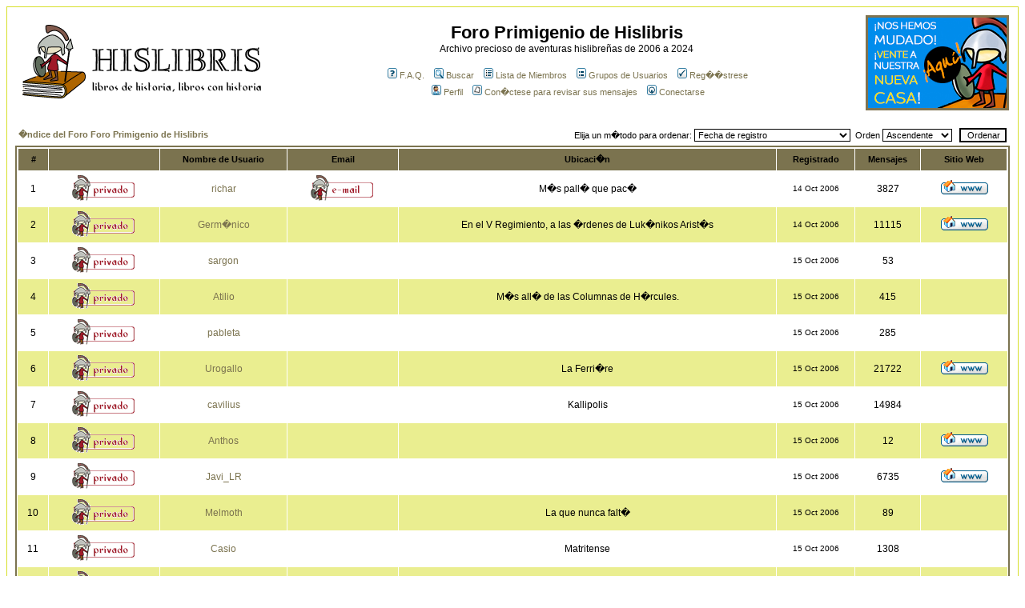

--- FILE ---
content_type: text/html; charset=UTF-8
request_url: http://www.hislibris.com/foro-new/memberlist.php?sid=1fd7addf44743eedc8961db1c83c3fef
body_size: 8872
content:
<!DOCTYPE HTML PUBLIC "-//W3C//DTD HTML 4.01 Transitional//EN">
<html dir="ltr">
<head>
<meta http-equiv="Content-Type" content="text/html; charset=iso-8859-1">
<meta http-equiv="Content-Style-Type" content="text/css">

<link rel="top" href="./index.php?sid=adecad96862ddc51fc309ff12b9fd2d9" title="�ndice del Foro Foro Primigenio de Hislibris" />
<link rel="search" href="./search.php?sid=adecad96862ddc51fc309ff12b9fd2d9" title="Buscar" />
<link rel="help" href="./faq.php?sid=adecad96862ddc51fc309ff12b9fd2d9" title="F.A.Q." />
<link rel="author" href="./memberlist.php?sid=adecad96862ddc51fc309ff12b9fd2d9" title="Lista de Miembros" />

<title>Foro Primigenio de Hislibris :: Lista de Miembros</title>
<!-- link rel="stylesheet" href="templates/subSilver/subSilver.css" type="text/css" -->
<style type="text/css">
<!--
/*
  The original subSilver Theme for phpBB version 2+
  Created by subBlue design
  http://www.subBlue.com

  NOTE: These CSS definitions are stored within the main page body so that you can use the phpBB2
  theme administration centre. When you have finalised your style you could cut the final CSS code
  and place it in an external file, deleting this section to save bandwidth.
*/

/* General page style. The scroll bar colours only visible in IE5.5+ */
body {
	background-color: #FFFFFF;
	scrollbar-face-color: #EAEE90;
	scrollbar-highlight-color: #FFFFFF;
	scrollbar-shadow-color: #EAEE90;
	scrollbar-3dlight-color: #D7DF2A;
	scrollbar-arrow-color:  #7B734F;
	scrollbar-track-color: #FFFFFF;
	scrollbar-darkshadow-color: #D7DF2A;
}

/* General font families for common tags */
font,th,td,p { font-family: Verdana, Arial, Helvetica, sans-serif }
a:link,a:active,a:visited { color : #7B734F; }
a:hover		{ text-decoration: underline; color : #DD6900; }
hr	{ height: 0px; border: solid #D7DF2A 0px; border-top-width: 1px;}

/* This is the border line & background colour round the entire page */
.bodyline	{ background-color: #FFFFFF; border: 1px #D7DF2A solid; }

/* This is the outline round the main forum tables */
.forumline	{ background-color: #FFFFFF; border: 2px #7B734F solid; }

/* Main table cell colours and backgrounds */
td.row1	{ background-color: #FFFFFF; }
td.row2	{ background-color: #EAEE90; }
td.row3	{ background-color: #D7DF2A; }

/*
  This is for the table cell above the Topics, Post & Last posts on the index.php page
  By default this is the fading out gradiated silver background.
  However, you could replace this with a bitmap specific for each forum
*/
td.rowpic {
		background-color: #FFFFFF;
		background-image: url(templates/subSilver/images/);
		background-repeat: repeat-y;
}

/* Header cells - the blue and silver gradient backgrounds */
th	{
	color: #000000; font-size: 11px; font-weight : bold;
	background-color: #7B734F; height: 25px;
	background-image: url(templates/subSilver/images/);
}

td.cat,td.catHead,td.catSides,td.catLeft,td.catRight,td.catBottom {
			background-image: url(templates/subSilver/images/);
			background-color:#D7DF2A; border: #7B734F; border-style: solid; height: 28px;
}

/*
  Setting additional nice inner borders for the main table cells.
  The names indicate which sides the border will be on.
  Don't worry if you don't understand this, just ignore it :-)
*/
td.cat,td.catHead,td.catBottom {
	height: 29px;
	border-width: 0px 0px 0px 0px;
}
th.thHead,th.thSides,th.thTop,th.thLeft,th.thRight,th.thBottom,th.thCornerL,th.thCornerR {
	font-weight: bold; border: #FFFFFF; border-style: solid; height: 28px;
}
td.row3Right,td.spaceRow {
	background-color: #D7DF2A; border: #7B734F; border-style: solid;
}

th.thHead,td.catHead { font-size: 12px; border-width: 1px 1px 0px 1px; }
th.thSides,td.catSides,td.spaceRow	 { border-width: 0px 1px 0px 1px; }
th.thRight,td.catRight,td.row3Right	 { border-width: 0px 1px 0px 0px; }
th.thLeft,td.catLeft	  { border-width: 0px 0px 0px 1px; }
th.thBottom,td.catBottom  { border-width: 0px 1px 1px 1px; }
th.thTop	 { border-width: 1px 0px 0px 0px; }
th.thCornerL { border-width: 1px 0px 0px 1px; }
th.thCornerR { border-width: 1px 1px 0px 0px; }

/* The largest text used in the index page title and toptic title etc. */
.maintitle	{
	font-weight: bold; font-size: 22px; font-family: "Trebuchet MS",Verdana, Arial, Helvetica, sans-serif;
	text-decoration: none; line-height : 120%; color : #000000;
}

/* General text */
.gen { font-size : 12px; }
.genmed { font-size : 11px; }
.gensmall { font-size : 10px; }
.gen,.genmed,.gensmall { color : #000000; }
a.gen,a.genmed,a.gensmall { color: #7B734F; text-decoration: none; }
a.gen:hover,a.genmed:hover,a.gensmall:hover	{ color: #DD6900; text-decoration: underline; }

/* The register, login, search etc links at the top of the page */
.mainmenu		{ font-size : 11px; color : #000000 }
a.mainmenu		{ text-decoration: none; color : #7B734F;  }
a.mainmenu:hover{ text-decoration: underline; color : #DD6900; }

/* Forum category titles */
.cattitle		{ font-weight: bold; font-size: 12px ; letter-spacing: 1px; color : #7B734F}
a.cattitle		{ text-decoration: none; color : #7B734F; }
a.cattitle:hover{ text-decoration: underline; }

/* Forum title: Text and link to the forums used in: index.php */
.forumlink		{ font-weight: bold; font-size: 12px; color : #7B734F; }
a.forumlink 	{ text-decoration: none; color : #7B734F; }
a.forumlink:hover{ text-decoration: underline; color : #DD6900; }

/* Used for the navigation text, (Page 1,2,3 etc) and the navigation bar when in a forum */
.nav			{ font-weight: bold; font-size: 11px; color : #000000;}
a.nav			{ text-decoration: none; color : #7B734F; }
a.nav:hover		{ text-decoration: underline; }

/* titles for the topics: could specify viewed link colour too */
.topictitle,h1,h2	{ font-weight: bold; font-size: 11px; color : #000000; }
a.topictitle:link   { text-decoration: none; color : #7B734F; }
a.topictitle:visited { text-decoration: none; color : #BFB194; }
a.topictitle:hover	{ text-decoration: underline; color : #DD6900; }

/* Name of poster in viewmsg.php and viewtopic.php and other places */
.name			{ font-size : 11px; color : #000000;}

/* Location, number of posts, post date etc */
.postdetails		{ font-size : 10px; color : #000000; }

/* The content of the posts (body of text) */
.postbody { font-size : 12px; line-height: 18px}
a.postlink:link	{ text-decoration: none; color : #7B734F }
a.postlink:visited { text-decoration: none; color : #BFB194; }
a.postlink:hover { text-decoration: underline; color : #DD6900}

/* Quote & Code blocks */
.code {
	font-family: Courier, 'Courier New', sans-serif; font-size: 11px; color: #006600;
	background-color: #FAFAFA; border: #D7DF2A; border-style: solid;
	border-left-width: 1px; border-top-width: 1px; border-right-width: 1px; border-bottom-width: 1px
}

.quote {
	font-family: Verdana, Arial, Helvetica, sans-serif; font-size: 11px; color: #444444; line-height: 125%;
	background-color: #FAFAFA; border: #D7DF2A; border-style: solid;
	border-left-width: 1px; border-top-width: 1px; border-right-width: 1px; border-bottom-width: 1px
}

/* Copyright and bottom info */
.copyright		{ font-size: 10px; font-family: Verdana, Arial, Helvetica, sans-serif; color: #444444; letter-spacing: -1px;}
a.copyright		{ color: #444444; text-decoration: none;}
a.copyright:hover { color: #000000; text-decoration: underline;}

/* Form elements */
input,textarea, select {
	color : #000000;
	font: normal 11px Verdana, Arial, Helvetica, sans-serif;
	border-color : #000000;
}

/* The text input fields background colour */
input.post, textarea.post, select {
	background-color : #FFFFFF;
}

input { text-indent : 2px; }

/* The buttons used for bbCode styling in message post */
input.button {
	background-color : #FFFFFF;
	color : #000000;
	font-size: 11px; font-family: Verdana, Arial, Helvetica, sans-serif;
}

/* The main submit button option */
input.mainoption {
	background-color : #FAFAFA;
	font-weight : bold;
}

/* None-bold submit button */
input.liteoption {
	background-color : #FAFAFA;
	font-weight : normal;
}

/* This is the line in the posting page which shows the rollover
  help line. This is actually a text box, but if set to be the same
  colour as the background no one will know ;)
*/
.helpline { background-color: #EAEE90; border-style: none; }

/* Import the fancy styles for IE only (NS4.x doesn't use the @import function) */
@import url("templates/subSilver/formIE.css");
-->
</style>

<script type="text/javascript" src="http://partner.googleadservices.com/gampad/google_service.js">
</script>
<script type="text/javascript">
  GS_googleAddAdSenseService("ca-pub-9501425385384843");
  GS_googleEnableAllServices();
</script>
<script type="text/javascript">
GA_googleAddSlot("ca-pub-9501425385384843", "Hislibris_Foro_Banner_450x120");
GA_googleAddSlot("ca-pub-9501425385384843", "Hislibris_Foro_Banner_2_450x120");
</script>
<script type="text/javascript">
  GA_googleFetchAds();
</script>




</head>
<body bgcolor="#FFFFFF" text="#000000" link="#7B734F" vlink="#BFB194">

<a name="top"></a>

<table width="100%" cellspacing="0" cellpadding="10" border="0" align="center">
	<tr>
		<td class="bodyline"><table width="100%" cellspacing="0" cellpadding="0" border="0">
			<tr>
				<td>
<a href="index.php?sid=adecad96862ddc51fc309ff12b9fd2d9"><img src="templates/subSilver/images/logo_phpBB.gif" border="0" alt="�ndice del Foro Foro Primigenio de Hislibris" vspace="1" /></a>

</td>
<td width="60%" align="center" valign="middle"><span class="maintitle">Foro Primigenio de Hislibris</span><br /><span class="gen">Archivo precioso de aventuras hislibreñas de 2006 a 2024<br />&nbsp; </span>
				<table border="0" align="center" cellpadding="2" cellspacing="0">
					<tr>
						<td align="center" valign="top" nowrap="nowrap"><span class="mainmenu">&nbsp;<a href="faq.php?sid=adecad96862ddc51fc309ff12b9fd2d9" class="mainmenu"><img src="templates/subSilver/images/icon_mini_faq.gif" width="12" height="13" border="0" alt="F.A.Q." hspace="3" />F.A.Q.</a></span><span class="mainmenu">&nbsp; &nbsp;<a href="search.php?sid=adecad96862ddc51fc309ff12b9fd2d9" class="mainmenu"><img src="templates/subSilver/images/icon_mini_search.gif" width="12" height="13" border="0" alt="Buscar" hspace="3" />Buscar</a>&nbsp; &nbsp;<a href="memberlist.php?sid=adecad96862ddc51fc309ff12b9fd2d9" class="mainmenu"><img src="templates/subSilver/images/icon_mini_members.gif" width="12" height="13" border="0" alt="Lista de Miembros" hspace="3" />Lista de Miembros</a>&nbsp; &nbsp;<a href="groupcp.php?sid=adecad96862ddc51fc309ff12b9fd2d9" class="mainmenu"><img src="templates/subSilver/images/icon_mini_groups.gif" width="12" height="13" border="0" alt="Grupos de Usuarios" hspace="3" />Grupos de Usuarios</a>&nbsp;
						&nbsp;<a href="profile.php?mode=register&amp;sid=adecad96862ddc51fc309ff12b9fd2d9" class="mainmenu"><img src="templates/subSilver/images/icon_mini_register.gif" width="12" height="13" border="0" alt="Reg��strese" hspace="3" />Reg��strese</a></span>&nbsp;
						</td>
					</tr>
					<tr>
						<td height="25" align="center" valign="top" nowrap="nowrap"><span class="mainmenu">&nbsp;<a href="profile.php?mode=editprofile&amp;sid=adecad96862ddc51fc309ff12b9fd2d9" class="mainmenu"><img src="templates/subSilver/images/icon_mini_profile.gif" width="12" height="13" border="0" alt="Perfil" hspace="3" />Perfil</a>&nbsp; &nbsp;<a href="privmsg.php?folder=inbox&amp;sid=adecad96862ddc51fc309ff12b9fd2d9" class="mainmenu"><img src="templates/subSilver/images/icon_mini_message.gif" width="12" height="13" border="0" alt="Con�ctese para revisar sus mensajes" hspace="3" />Con�ctese para revisar sus mensajes</a>&nbsp; &nbsp;<a href="login.php?sid=adecad96862ddc51fc309ff12b9fd2d9" class="mainmenu"><img src="templates/subSilver/images/icon_mini_login.gif" width="12" height="13" border="0" alt="Conectarse" hspace="3" />Conectarse</a>&nbsp;</span></td>
					</tr>
				</table></td>
<td align="center" valign="middle"><a href="https://www.hislibris.com/foro/" target="_blank"><img src="http://www.hislibris.com/images/banner_nuevo_foro.jpg" alt="Nuevo Foro Hislibris" title="Nuevo Foro Hislibris" width="179" height="119" border="0" /></a></td>
		  </tr>
		</table>

		<br />


<form method="post" action="memberlist.php?sid=adecad96862ddc51fc309ff12b9fd2d9">
  <table width="100%" cellspacing="2" cellpadding="2" border="0" align="center">
	<tr>
	  <td align="left"><span class="nav"><a href="index.php?sid=adecad96862ddc51fc309ff12b9fd2d9" class="nav">�ndice del Foro Foro Primigenio de Hislibris</a></span></td>
	  <td align="right" nowrap="nowrap"><span class="genmed">Elija un m�todo para ordenar:&nbsp;<select name="mode"><option value="joined" selected="selected">Fecha de registro</option><option value="username">Nombre de Usuario</option><option value="location">Ubicaci�n</option><option value="posts">Cantidad de mensajes</option><option value="email">Correo electr�nico</option><option value="website">Sitio Web</option><option value="topten">Los 10 usuarios que m�s escriben</option></select>&nbsp;&nbsp;Orden&nbsp;<select name="order"><option value="ASC" selected="selected">Ascendente</option><option value="DESC">Descendente</option></select>&nbsp;&nbsp;
		<input type="submit" name="submit" value="Ordenar" class="liteoption" />
		</span></td>
	</tr>
  </table>
  <table width="100%" cellpadding="3" cellspacing="1" border="0" class="forumline">
	<tr>
	  <th height="25" class="thCornerL" nowrap="nowrap">#</th>
	  <th class="thTop" nowrap="nowrap">&nbsp;</th>
	  <th class="thTop" nowrap="nowrap">Nombre de Usuario</th>
	  <th class="thTop" nowrap="nowrap">Email</th>
	  <th class="thTop" nowrap="nowrap">Ubicaci�n</th>
	  <th class="thTop" nowrap="nowrap">Registrado</th>
	  <th class="thTop" nowrap="nowrap">Mensajes</th>
	  <th class="thCornerR" nowrap="nowrap">Sitio Web</th>
	</tr>
	<tr>
	  <td class="row1" align="center"><span class="gen">&nbsp;1&nbsp;</span></td>
	  <td class="row1" align="center">&nbsp;<a href="privmsg.php?mode=post&amp;u=2&amp;sid=adecad96862ddc51fc309ff12b9fd2d9"><img src="templates/subSilver/images/lang_spanish/icon_pm.gif" alt="Enviar mensaje privado" title="Enviar mensaje privado" border="0" /></a>&nbsp;</td>
	  <td class="row1" align="center"><span class="gen"><a href="profile.php?mode=viewprofile&amp;u=2&amp;sid=adecad96862ddc51fc309ff12b9fd2d9" class="gen">richar</a></span></td>
	  <td class="row1" align="center" valign="middle">&nbsp;<a href="mailto:hislibris@hislibris.com"><img src="templates/subSilver/images/lang_spanish/icon_email.gif" alt="Enviar correo" title="Enviar correo" border="0" /></a>&nbsp;</td>
	  <td class="row1" align="center" valign="middle"><span class="gen">M�s pall� que pac�</span></td>
	  <td class="row1" align="center" valign="middle"><span class="gensmall">14 Oct 2006</span></td>
	  <td class="row1" align="center" valign="middle"><span class="gen">3827</span></td>
	  <td class="row1" align="center">&nbsp;<a href="http://www.resumiendointernet.com" target="_userwww"><img src="templates/subSilver/images/lang_spanish/icon_www.gif" alt="Visitar sitio web del autor" title="Visitar sitio web del autor" border="0" /></a>&nbsp;</td>
	</tr>
	<tr>
	  <td class="row2" align="center"><span class="gen">&nbsp;2&nbsp;</span></td>
	  <td class="row2" align="center">&nbsp;<a href="privmsg.php?mode=post&amp;u=3&amp;sid=adecad96862ddc51fc309ff12b9fd2d9"><img src="templates/subSilver/images/lang_spanish/icon_pm.gif" alt="Enviar mensaje privado" title="Enviar mensaje privado" border="0" /></a>&nbsp;</td>
	  <td class="row2" align="center"><span class="gen"><a href="profile.php?mode=viewprofile&amp;u=3&amp;sid=adecad96862ddc51fc309ff12b9fd2d9" class="gen">Germ�nico</a></span></td>
	  <td class="row2" align="center" valign="middle">&nbsp;&nbsp;&nbsp;</td>
	  <td class="row2" align="center" valign="middle"><span class="gen">En el V Regimiento, a las �rdenes de Luk�nikos Arist�s</span></td>
	  <td class="row2" align="center" valign="middle"><span class="gensmall">14 Oct 2006</span></td>
	  <td class="row2" align="center" valign="middle"><span class="gen">11115</span></td>
	  <td class="row2" align="center">&nbsp;<a href="http://www.elpais.com/vineta/?d_date=20090924&amp;autor=Forges&amp;anchor=elpporopivin&amp;xref=2009" target="_userwww"><img src="templates/subSilver/images/lang_spanish/icon_www.gif" alt="Visitar sitio web del autor" title="Visitar sitio web del autor" border="0" /></a>&nbsp;</td>
	</tr>
	<tr>
	  <td class="row1" align="center"><span class="gen">&nbsp;3&nbsp;</span></td>
	  <td class="row1" align="center">&nbsp;<a href="privmsg.php?mode=post&amp;u=4&amp;sid=adecad96862ddc51fc309ff12b9fd2d9"><img src="templates/subSilver/images/lang_spanish/icon_pm.gif" alt="Enviar mensaje privado" title="Enviar mensaje privado" border="0" /></a>&nbsp;</td>
	  <td class="row1" align="center"><span class="gen"><a href="profile.php?mode=viewprofile&amp;u=4&amp;sid=adecad96862ddc51fc309ff12b9fd2d9" class="gen">sargon</a></span></td>
	  <td class="row1" align="center" valign="middle">&nbsp;&nbsp;&nbsp;</td>
	  <td class="row1" align="center" valign="middle"><span class="gen">&nbsp;</span></td>
	  <td class="row1" align="center" valign="middle"><span class="gensmall">15 Oct 2006</span></td>
	  <td class="row1" align="center" valign="middle"><span class="gen">53</span></td>
	  <td class="row1" align="center">&nbsp;&nbsp;</td>
	</tr>
	<tr>
	  <td class="row2" align="center"><span class="gen">&nbsp;4&nbsp;</span></td>
	  <td class="row2" align="center">&nbsp;<a href="privmsg.php?mode=post&amp;u=5&amp;sid=adecad96862ddc51fc309ff12b9fd2d9"><img src="templates/subSilver/images/lang_spanish/icon_pm.gif" alt="Enviar mensaje privado" title="Enviar mensaje privado" border="0" /></a>&nbsp;</td>
	  <td class="row2" align="center"><span class="gen"><a href="profile.php?mode=viewprofile&amp;u=5&amp;sid=adecad96862ddc51fc309ff12b9fd2d9" class="gen">Atilio</a></span></td>
	  <td class="row2" align="center" valign="middle">&nbsp;&nbsp;&nbsp;</td>
	  <td class="row2" align="center" valign="middle"><span class="gen">M�s all� de las Columnas de H�rcules.</span></td>
	  <td class="row2" align="center" valign="middle"><span class="gensmall">15 Oct 2006</span></td>
	  <td class="row2" align="center" valign="middle"><span class="gen">415</span></td>
	  <td class="row2" align="center">&nbsp;&nbsp;</td>
	</tr>
	<tr>
	  <td class="row1" align="center"><span class="gen">&nbsp;5&nbsp;</span></td>
	  <td class="row1" align="center">&nbsp;<a href="privmsg.php?mode=post&amp;u=6&amp;sid=adecad96862ddc51fc309ff12b9fd2d9"><img src="templates/subSilver/images/lang_spanish/icon_pm.gif" alt="Enviar mensaje privado" title="Enviar mensaje privado" border="0" /></a>&nbsp;</td>
	  <td class="row1" align="center"><span class="gen"><a href="profile.php?mode=viewprofile&amp;u=6&amp;sid=adecad96862ddc51fc309ff12b9fd2d9" class="gen">pableta</a></span></td>
	  <td class="row1" align="center" valign="middle">&nbsp;&nbsp;&nbsp;</td>
	  <td class="row1" align="center" valign="middle"><span class="gen">&nbsp;</span></td>
	  <td class="row1" align="center" valign="middle"><span class="gensmall">15 Oct 2006</span></td>
	  <td class="row1" align="center" valign="middle"><span class="gen">285</span></td>
	  <td class="row1" align="center">&nbsp;&nbsp;</td>
	</tr>
	<tr>
	  <td class="row2" align="center"><span class="gen">&nbsp;6&nbsp;</span></td>
	  <td class="row2" align="center">&nbsp;<a href="privmsg.php?mode=post&amp;u=7&amp;sid=adecad96862ddc51fc309ff12b9fd2d9"><img src="templates/subSilver/images/lang_spanish/icon_pm.gif" alt="Enviar mensaje privado" title="Enviar mensaje privado" border="0" /></a>&nbsp;</td>
	  <td class="row2" align="center"><span class="gen"><a href="profile.php?mode=viewprofile&amp;u=7&amp;sid=adecad96862ddc51fc309ff12b9fd2d9" class="gen">Urogallo</a></span></td>
	  <td class="row2" align="center" valign="middle">&nbsp;&nbsp;&nbsp;</td>
	  <td class="row2" align="center" valign="middle"><span class="gen">La Ferri�re</span></td>
	  <td class="row2" align="center" valign="middle"><span class="gensmall">15 Oct 2006</span></td>
	  <td class="row2" align="center" valign="middle"><span class="gen">21722</span></td>
	  <td class="row2" align="center">&nbsp;<a href="http://www.theironthrone.it/it/images/stories/araldica/Fossoway-of-Ciderhall.gif" target="_userwww"><img src="templates/subSilver/images/lang_spanish/icon_www.gif" alt="Visitar sitio web del autor" title="Visitar sitio web del autor" border="0" /></a>&nbsp;</td>
	</tr>
	<tr>
	  <td class="row1" align="center"><span class="gen">&nbsp;7&nbsp;</span></td>
	  <td class="row1" align="center">&nbsp;<a href="privmsg.php?mode=post&amp;u=8&amp;sid=adecad96862ddc51fc309ff12b9fd2d9"><img src="templates/subSilver/images/lang_spanish/icon_pm.gif" alt="Enviar mensaje privado" title="Enviar mensaje privado" border="0" /></a>&nbsp;</td>
	  <td class="row1" align="center"><span class="gen"><a href="profile.php?mode=viewprofile&amp;u=8&amp;sid=adecad96862ddc51fc309ff12b9fd2d9" class="gen">cavilius</a></span></td>
	  <td class="row1" align="center" valign="middle">&nbsp;&nbsp;&nbsp;</td>
	  <td class="row1" align="center" valign="middle"><span class="gen">Kallipolis</span></td>
	  <td class="row1" align="center" valign="middle"><span class="gensmall">15 Oct 2006</span></td>
	  <td class="row1" align="center" valign="middle"><span class="gen">14984</span></td>
	  <td class="row1" align="center">&nbsp;&nbsp;</td>
	</tr>
	<tr>
	  <td class="row2" align="center"><span class="gen">&nbsp;8&nbsp;</span></td>
	  <td class="row2" align="center">&nbsp;<a href="privmsg.php?mode=post&amp;u=9&amp;sid=adecad96862ddc51fc309ff12b9fd2d9"><img src="templates/subSilver/images/lang_spanish/icon_pm.gif" alt="Enviar mensaje privado" title="Enviar mensaje privado" border="0" /></a>&nbsp;</td>
	  <td class="row2" align="center"><span class="gen"><a href="profile.php?mode=viewprofile&amp;u=9&amp;sid=adecad96862ddc51fc309ff12b9fd2d9" class="gen">Anthos</a></span></td>
	  <td class="row2" align="center" valign="middle">&nbsp;&nbsp;&nbsp;</td>
	  <td class="row2" align="center" valign="middle"><span class="gen">&nbsp;</span></td>
	  <td class="row2" align="center" valign="middle"><span class="gensmall">15 Oct 2006</span></td>
	  <td class="row2" align="center" valign="middle"><span class="gen">12</span></td>
	  <td class="row2" align="center">&nbsp;<a href="http://www.lafronteradelduero.com" target="_userwww"><img src="templates/subSilver/images/lang_spanish/icon_www.gif" alt="Visitar sitio web del autor" title="Visitar sitio web del autor" border="0" /></a>&nbsp;</td>
	</tr>
	<tr>
	  <td class="row1" align="center"><span class="gen">&nbsp;9&nbsp;</span></td>
	  <td class="row1" align="center">&nbsp;<a href="privmsg.php?mode=post&amp;u=10&amp;sid=adecad96862ddc51fc309ff12b9fd2d9"><img src="templates/subSilver/images/lang_spanish/icon_pm.gif" alt="Enviar mensaje privado" title="Enviar mensaje privado" border="0" /></a>&nbsp;</td>
	  <td class="row1" align="center"><span class="gen"><a href="profile.php?mode=viewprofile&amp;u=10&amp;sid=adecad96862ddc51fc309ff12b9fd2d9" class="gen">Javi_LR</a></span></td>
	  <td class="row1" align="center" valign="middle">&nbsp;&nbsp;&nbsp;</td>
	  <td class="row1" align="center" valign="middle"><span class="gen">&nbsp;</span></td>
	  <td class="row1" align="center" valign="middle"><span class="gensmall">15 Oct 2006</span></td>
	  <td class="row1" align="center" valign="middle"><span class="gen">6735</span></td>
	  <td class="row1" align="center">&nbsp;<a href="http://www.edicionesevohe.com" target="_userwww"><img src="templates/subSilver/images/lang_spanish/icon_www.gif" alt="Visitar sitio web del autor" title="Visitar sitio web del autor" border="0" /></a>&nbsp;</td>
	</tr>
	<tr>
	  <td class="row2" align="center"><span class="gen">&nbsp;10&nbsp;</span></td>
	  <td class="row2" align="center">&nbsp;<a href="privmsg.php?mode=post&amp;u=11&amp;sid=adecad96862ddc51fc309ff12b9fd2d9"><img src="templates/subSilver/images/lang_spanish/icon_pm.gif" alt="Enviar mensaje privado" title="Enviar mensaje privado" border="0" /></a>&nbsp;</td>
	  <td class="row2" align="center"><span class="gen"><a href="profile.php?mode=viewprofile&amp;u=11&amp;sid=adecad96862ddc51fc309ff12b9fd2d9" class="gen">Melmoth</a></span></td>
	  <td class="row2" align="center" valign="middle">&nbsp;&nbsp;&nbsp;</td>
	  <td class="row2" align="center" valign="middle"><span class="gen">La que nunca falt�</span></td>
	  <td class="row2" align="center" valign="middle"><span class="gensmall">15 Oct 2006</span></td>
	  <td class="row2" align="center" valign="middle"><span class="gen">89</span></td>
	  <td class="row2" align="center">&nbsp;&nbsp;</td>
	</tr>
	<tr>
	  <td class="row1" align="center"><span class="gen">&nbsp;11&nbsp;</span></td>
	  <td class="row1" align="center">&nbsp;<a href="privmsg.php?mode=post&amp;u=12&amp;sid=adecad96862ddc51fc309ff12b9fd2d9"><img src="templates/subSilver/images/lang_spanish/icon_pm.gif" alt="Enviar mensaje privado" title="Enviar mensaje privado" border="0" /></a>&nbsp;</td>
	  <td class="row1" align="center"><span class="gen"><a href="profile.php?mode=viewprofile&amp;u=12&amp;sid=adecad96862ddc51fc309ff12b9fd2d9" class="gen">Casio</a></span></td>
	  <td class="row1" align="center" valign="middle">&nbsp;&nbsp;&nbsp;</td>
	  <td class="row1" align="center" valign="middle"><span class="gen">Matritense</span></td>
	  <td class="row1" align="center" valign="middle"><span class="gensmall">15 Oct 2006</span></td>
	  <td class="row1" align="center" valign="middle"><span class="gen">1308</span></td>
	  <td class="row1" align="center">&nbsp;&nbsp;</td>
	</tr>
	<tr>
	  <td class="row2" align="center"><span class="gen">&nbsp;12&nbsp;</span></td>
	  <td class="row2" align="center">&nbsp;<a href="privmsg.php?mode=post&amp;u=13&amp;sid=adecad96862ddc51fc309ff12b9fd2d9"><img src="templates/subSilver/images/lang_spanish/icon_pm.gif" alt="Enviar mensaje privado" title="Enviar mensaje privado" border="0" /></a>&nbsp;</td>
	  <td class="row2" align="center"><span class="gen"><a href="profile.php?mode=viewprofile&amp;u=13&amp;sid=adecad96862ddc51fc309ff12b9fd2d9" class="gen">Ascanio</a></span></td>
	  <td class="row2" align="center" valign="middle">&nbsp;&nbsp;&nbsp;</td>
	  <td class="row2" align="center" valign="middle"><span class="gen">De misi�n secreta en la Tierra.</span></td>
	  <td class="row2" align="center" valign="middle"><span class="gensmall">16 Oct 2006</span></td>
	  <td class="row2" align="center" valign="middle"><span class="gen">5737</span></td>
	  <td class="row2" align="center">&nbsp;&nbsp;</td>
	</tr>
	<tr>
	  <td class="row1" align="center"><span class="gen">&nbsp;13&nbsp;</span></td>
	  <td class="row1" align="center">&nbsp;<a href="privmsg.php?mode=post&amp;u=14&amp;sid=adecad96862ddc51fc309ff12b9fd2d9"><img src="templates/subSilver/images/lang_spanish/icon_pm.gif" alt="Enviar mensaje privado" title="Enviar mensaje privado" border="0" /></a>&nbsp;</td>
	  <td class="row1" align="center"><span class="gen"><a href="profile.php?mode=viewprofile&amp;u=14&amp;sid=adecad96862ddc51fc309ff12b9fd2d9" class="gen">Oxenstierna</a></span></td>
	  <td class="row1" align="center" valign="middle">&nbsp;&nbsp;&nbsp;</td>
	  <td class="row1" align="center" valign="middle"><span class="gen">Lutzen</span></td>
	  <td class="row1" align="center" valign="middle"><span class="gensmall">16 Oct 2006</span></td>
	  <td class="row1" align="center" valign="middle"><span class="gen">45</span></td>
	  <td class="row1" align="center">&nbsp;&nbsp;</td>
	</tr>
	<tr>
	  <td class="row2" align="center"><span class="gen">&nbsp;14&nbsp;</span></td>
	  <td class="row2" align="center">&nbsp;<a href="privmsg.php?mode=post&amp;u=15&amp;sid=adecad96862ddc51fc309ff12b9fd2d9"><img src="templates/subSilver/images/lang_spanish/icon_pm.gif" alt="Enviar mensaje privado" title="Enviar mensaje privado" border="0" /></a>&nbsp;</td>
	  <td class="row2" align="center"><span class="gen"><a href="profile.php?mode=viewprofile&amp;u=15&amp;sid=adecad96862ddc51fc309ff12b9fd2d9" class="gen">Valeria</a></span></td>
	  <td class="row2" align="center" valign="middle">&nbsp;&nbsp;&nbsp;</td>
	  <td class="row2" align="center" valign="middle"><span class="gen">Al otro lado del Limes</span></td>
	  <td class="row2" align="center" valign="middle"><span class="gensmall">16 Oct 2006</span></td>
	  <td class="row2" align="center" valign="middle"><span class="gen">5489</span></td>
	  <td class="row2" align="center">&nbsp;&nbsp;</td>
	</tr>
	<tr>
	  <td class="row1" align="center"><span class="gen">&nbsp;15&nbsp;</span></td>
	  <td class="row1" align="center">&nbsp;<a href="privmsg.php?mode=post&amp;u=16&amp;sid=adecad96862ddc51fc309ff12b9fd2d9"><img src="templates/subSilver/images/lang_spanish/icon_pm.gif" alt="Enviar mensaje privado" title="Enviar mensaje privado" border="0" /></a>&nbsp;</td>
	  <td class="row1" align="center"><span class="gen"><a href="profile.php?mode=viewprofile&amp;u=16&amp;sid=adecad96862ddc51fc309ff12b9fd2d9" class="gen">Uther</a></span></td>
	  <td class="row1" align="center" valign="middle">&nbsp;&nbsp;&nbsp;</td>
	  <td class="row1" align="center" valign="middle"><span class="gen">&nbsp;</span></td>
	  <td class="row1" align="center" valign="middle"><span class="gensmall">16 Oct 2006</span></td>
	  <td class="row1" align="center" valign="middle"><span class="gen">255</span></td>
	  <td class="row1" align="center">&nbsp;&nbsp;</td>
	</tr>
	<tr>
	  <td class="row2" align="center"><span class="gen">&nbsp;16&nbsp;</span></td>
	  <td class="row2" align="center">&nbsp;<a href="privmsg.php?mode=post&amp;u=17&amp;sid=adecad96862ddc51fc309ff12b9fd2d9"><img src="templates/subSilver/images/lang_spanish/icon_pm.gif" alt="Enviar mensaje privado" title="Enviar mensaje privado" border="0" /></a>&nbsp;</td>
	  <td class="row2" align="center"><span class="gen"><a href="profile.php?mode=viewprofile&amp;u=17&amp;sid=adecad96862ddc51fc309ff12b9fd2d9" class="gen">Julio</a></span></td>
	  <td class="row2" align="center" valign="middle">&nbsp;&nbsp;&nbsp;</td>
	  <td class="row2" align="center" valign="middle"><span class="gen">Mexico DF</span></td>
	  <td class="row2" align="center" valign="middle"><span class="gensmall">16 Oct 2006</span></td>
	  <td class="row2" align="center" valign="middle"><span class="gen">415</span></td>
	  <td class="row2" align="center">&nbsp;&nbsp;</td>
	</tr>
	<tr>
	  <td class="row1" align="center"><span class="gen">&nbsp;17&nbsp;</span></td>
	  <td class="row1" align="center">&nbsp;<a href="privmsg.php?mode=post&amp;u=18&amp;sid=adecad96862ddc51fc309ff12b9fd2d9"><img src="templates/subSilver/images/lang_spanish/icon_pm.gif" alt="Enviar mensaje privado" title="Enviar mensaje privado" border="0" /></a>&nbsp;</td>
	  <td class="row1" align="center"><span class="gen"><a href="profile.php?mode=viewprofile&amp;u=18&amp;sid=adecad96862ddc51fc309ff12b9fd2d9" class="gen">chusco</a></span></td>
	  <td class="row1" align="center" valign="middle">&nbsp;&nbsp;&nbsp;</td>
	  <td class="row1" align="center" valign="middle"><span class="gen">&nbsp;</span></td>
	  <td class="row1" align="center" valign="middle"><span class="gensmall">16 Oct 2006</span></td>
	  <td class="row1" align="center" valign="middle"><span class="gen">4</span></td>
	  <td class="row1" align="center">&nbsp;&nbsp;</td>
	</tr>
	<tr>
	  <td class="row2" align="center"><span class="gen">&nbsp;18&nbsp;</span></td>
	  <td class="row2" align="center">&nbsp;<a href="privmsg.php?mode=post&amp;u=19&amp;sid=adecad96862ddc51fc309ff12b9fd2d9"><img src="templates/subSilver/images/lang_spanish/icon_pm.gif" alt="Enviar mensaje privado" title="Enviar mensaje privado" border="0" /></a>&nbsp;</td>
	  <td class="row2" align="center"><span class="gen"><a href="profile.php?mode=viewprofile&amp;u=19&amp;sid=adecad96862ddc51fc309ff12b9fd2d9" class="gen">David L</a></span></td>
	  <td class="row2" align="center" valign="middle">&nbsp;&nbsp;&nbsp;</td>
	  <td class="row2" align="center" valign="middle"><span class="gen">&nbsp;</span></td>
	  <td class="row2" align="center" valign="middle"><span class="gensmall">17 Oct 2006</span></td>
	  <td class="row2" align="center" valign="middle"><span class="gen">1638</span></td>
	  <td class="row2" align="center">&nbsp;&nbsp;</td>
	</tr>
	<tr>
	  <td class="row1" align="center"><span class="gen">&nbsp;19&nbsp;</span></td>
	  <td class="row1" align="center">&nbsp;<a href="privmsg.php?mode=post&amp;u=20&amp;sid=adecad96862ddc51fc309ff12b9fd2d9"><img src="templates/subSilver/images/lang_spanish/icon_pm.gif" alt="Enviar mensaje privado" title="Enviar mensaje privado" border="0" /></a>&nbsp;</td>
	  <td class="row1" align="center"><span class="gen"><a href="profile.php?mode=viewprofile&amp;u=20&amp;sid=adecad96862ddc51fc309ff12b9fd2d9" class="gen">diotima</a></span></td>
	  <td class="row1" align="center" valign="middle">&nbsp;&nbsp;&nbsp;</td>
	  <td class="row1" align="center" valign="middle"><span class="gen">&nbsp;</span></td>
	  <td class="row1" align="center" valign="middle"><span class="gensmall">17 Oct 2006</span></td>
	  <td class="row1" align="center" valign="middle"><span class="gen">0</span></td>
	  <td class="row1" align="center">&nbsp;&nbsp;</td>
	</tr>
	<tr>
	  <td class="row2" align="center"><span class="gen">&nbsp;20&nbsp;</span></td>
	  <td class="row2" align="center">&nbsp;<a href="privmsg.php?mode=post&amp;u=21&amp;sid=adecad96862ddc51fc309ff12b9fd2d9"><img src="templates/subSilver/images/lang_spanish/icon_pm.gif" alt="Enviar mensaje privado" title="Enviar mensaje privado" border="0" /></a>&nbsp;</td>
	  <td class="row2" align="center"><span class="gen"><a href="profile.php?mode=viewprofile&amp;u=21&amp;sid=adecad96862ddc51fc309ff12b9fd2d9" class="gen">marcelotodi</a></span></td>
	  <td class="row2" align="center" valign="middle">&nbsp;&nbsp;&nbsp;</td>
	  <td class="row2" align="center" valign="middle"><span class="gen">Buenos Aires</span></td>
	  <td class="row2" align="center" valign="middle"><span class="gensmall">18 Oct 2006</span></td>
	  <td class="row2" align="center" valign="middle"><span class="gen">1084</span></td>
	  <td class="row2" align="center">&nbsp;&nbsp;</td>
	</tr>
	<tr>
	  <td class="row1" align="center"><span class="gen">&nbsp;21&nbsp;</span></td>
	  <td class="row1" align="center">&nbsp;<a href="privmsg.php?mode=post&amp;u=22&amp;sid=adecad96862ddc51fc309ff12b9fd2d9"><img src="templates/subSilver/images/lang_spanish/icon_pm.gif" alt="Enviar mensaje privado" title="Enviar mensaje privado" border="0" /></a>&nbsp;</td>
	  <td class="row1" align="center"><span class="gen"><a href="profile.php?mode=viewprofile&amp;u=22&amp;sid=adecad96862ddc51fc309ff12b9fd2d9" class="gen">Baren</a></span></td>
	  <td class="row1" align="center" valign="middle">&nbsp;&nbsp;&nbsp;</td>
	  <td class="row1" align="center" valign="middle"><span class="gen">&nbsp;</span></td>
	  <td class="row1" align="center" valign="middle"><span class="gensmall">18 Oct 2006</span></td>
	  <td class="row1" align="center" valign="middle"><span class="gen">55</span></td>
	  <td class="row1" align="center">&nbsp;&nbsp;</td>
	</tr>
	<tr>
	  <td class="row2" align="center"><span class="gen">&nbsp;22&nbsp;</span></td>
	  <td class="row2" align="center">&nbsp;<a href="privmsg.php?mode=post&amp;u=23&amp;sid=adecad96862ddc51fc309ff12b9fd2d9"><img src="templates/subSilver/images/lang_spanish/icon_pm.gif" alt="Enviar mensaje privado" title="Enviar mensaje privado" border="0" /></a>&nbsp;</td>
	  <td class="row2" align="center"><span class="gen"><a href="profile.php?mode=viewprofile&amp;u=23&amp;sid=adecad96862ddc51fc309ff12b9fd2d9" class="gen">duqur</a></span></td>
	  <td class="row2" align="center" valign="middle">&nbsp;&nbsp;&nbsp;</td>
	  <td class="row2" align="center" valign="middle"><span class="gen">&nbsp;</span></td>
	  <td class="row2" align="center" valign="middle"><span class="gensmall">18 Oct 2006</span></td>
	  <td class="row2" align="center" valign="middle"><span class="gen">241</span></td>
	  <td class="row2" align="center">&nbsp;&nbsp;</td>
	</tr>
	<tr>
	  <td class="row1" align="center"><span class="gen">&nbsp;23&nbsp;</span></td>
	  <td class="row1" align="center">&nbsp;<a href="privmsg.php?mode=post&amp;u=24&amp;sid=adecad96862ddc51fc309ff12b9fd2d9"><img src="templates/subSilver/images/lang_spanish/icon_pm.gif" alt="Enviar mensaje privado" title="Enviar mensaje privado" border="0" /></a>&nbsp;</td>
	  <td class="row1" align="center"><span class="gen"><a href="profile.php?mode=viewprofile&amp;u=24&amp;sid=adecad96862ddc51fc309ff12b9fd2d9" class="gen">Popediscus</a></span></td>
	  <td class="row1" align="center" valign="middle">&nbsp;<a href="mailto:popediscus@gmail.com"><img src="templates/subSilver/images/lang_spanish/icon_email.gif" alt="Enviar correo" title="Enviar correo" border="0" /></a>&nbsp;</td>
	  <td class="row1" align="center" valign="middle"><span class="gen">Pozuelo de Alarc�n</span></td>
	  <td class="row1" align="center" valign="middle"><span class="gensmall">20 Oct 2006</span></td>
	  <td class="row1" align="center" valign="middle"><span class="gen">9</span></td>
	  <td class="row1" align="center">&nbsp;<a href="http://raulprietoconde.blogspot.com/" target="_userwww"><img src="templates/subSilver/images/lang_spanish/icon_www.gif" alt="Visitar sitio web del autor" title="Visitar sitio web del autor" border="0" /></a>&nbsp;</td>
	</tr>
	<tr>
	  <td class="row2" align="center"><span class="gen">&nbsp;24&nbsp;</span></td>
	  <td class="row2" align="center">&nbsp;<a href="privmsg.php?mode=post&amp;u=25&amp;sid=adecad96862ddc51fc309ff12b9fd2d9"><img src="templates/subSilver/images/lang_spanish/icon_pm.gif" alt="Enviar mensaje privado" title="Enviar mensaje privado" border="0" /></a>&nbsp;</td>
	  <td class="row2" align="center"><span class="gen"><a href="profile.php?mode=viewprofile&amp;u=25&amp;sid=adecad96862ddc51fc309ff12b9fd2d9" class="gen">escipion</a></span></td>
	  <td class="row2" align="center" valign="middle">&nbsp;&nbsp;&nbsp;</td>
	  <td class="row2" align="center" valign="middle"><span class="gen">&nbsp;</span></td>
	  <td class="row2" align="center" valign="middle"><span class="gensmall">25 Oct 2006</span></td>
	  <td class="row2" align="center" valign="middle"><span class="gen">0</span></td>
	  <td class="row2" align="center">&nbsp;&nbsp;</td>
	</tr>
	<tr>
	  <td class="row1" align="center"><span class="gen">&nbsp;25&nbsp;</span></td>
	  <td class="row1" align="center">&nbsp;<a href="privmsg.php?mode=post&amp;u=26&amp;sid=adecad96862ddc51fc309ff12b9fd2d9"><img src="templates/subSilver/images/lang_spanish/icon_pm.gif" alt="Enviar mensaje privado" title="Enviar mensaje privado" border="0" /></a>&nbsp;</td>
	  <td class="row1" align="center"><span class="gen"><a href="profile.php?mode=viewprofile&amp;u=26&amp;sid=adecad96862ddc51fc309ff12b9fd2d9" class="gen">Espartano</a></span></td>
	  <td class="row1" align="center" valign="middle">&nbsp;&nbsp;&nbsp;</td>
	  <td class="row1" align="center" valign="middle"><span class="gen">&nbsp;</span></td>
	  <td class="row1" align="center" valign="middle"><span class="gensmall">30 Oct 2006</span></td>
	  <td class="row1" align="center" valign="middle"><span class="gen">4</span></td>
	  <td class="row1" align="center">&nbsp;&nbsp;</td>
	</tr>
	<tr>
	  <td class="row2" align="center"><span class="gen">&nbsp;26&nbsp;</span></td>
	  <td class="row2" align="center">&nbsp;<a href="privmsg.php?mode=post&amp;u=27&amp;sid=adecad96862ddc51fc309ff12b9fd2d9"><img src="templates/subSilver/images/lang_spanish/icon_pm.gif" alt="Enviar mensaje privado" title="Enviar mensaje privado" border="0" /></a>&nbsp;</td>
	  <td class="row2" align="center"><span class="gen"><a href="profile.php?mode=viewprofile&amp;u=27&amp;sid=adecad96862ddc51fc309ff12b9fd2d9" class="gen">GarlangGreene</a></span></td>
	  <td class="row2" align="center" valign="middle">&nbsp;&nbsp;&nbsp;</td>
	  <td class="row2" align="center" valign="middle"><span class="gen">En todas partes y en ninguna</span></td>
	  <td class="row2" align="center" valign="middle"><span class="gensmall">02 Nov 2006</span></td>
	  <td class="row2" align="center" valign="middle"><span class="gen">8</span></td>
	  <td class="row2" align="center">&nbsp;&nbsp;</td>
	</tr>
	<tr>
	  <td class="row1" align="center"><span class="gen">&nbsp;27&nbsp;</span></td>
	  <td class="row1" align="center">&nbsp;<a href="privmsg.php?mode=post&amp;u=28&amp;sid=adecad96862ddc51fc309ff12b9fd2d9"><img src="templates/subSilver/images/lang_spanish/icon_pm.gif" alt="Enviar mensaje privado" title="Enviar mensaje privado" border="0" /></a>&nbsp;</td>
	  <td class="row1" align="center"><span class="gen"><a href="profile.php?mode=viewprofile&amp;u=28&amp;sid=adecad96862ddc51fc309ff12b9fd2d9" class="gen">Jesus</a></span></td>
	  <td class="row1" align="center" valign="middle">&nbsp;<a href="mailto:jesus_7_md@hotmail.com"><img src="templates/subSilver/images/lang_spanish/icon_email.gif" alt="Enviar correo" title="Enviar correo" border="0" /></a>&nbsp;</td>
	  <td class="row1" align="center" valign="middle"><span class="gen">Madrid, (Espa�a)</span></td>
	  <td class="row1" align="center" valign="middle"><span class="gensmall">05 Nov 2006</span></td>
	  <td class="row1" align="center" valign="middle"><span class="gen">1404</span></td>
	  <td class="row1" align="center">&nbsp;&nbsp;</td>
	</tr>
	<tr>
	  <td class="row2" align="center"><span class="gen">&nbsp;28&nbsp;</span></td>
	  <td class="row2" align="center">&nbsp;<a href="privmsg.php?mode=post&amp;u=29&amp;sid=adecad96862ddc51fc309ff12b9fd2d9"><img src="templates/subSilver/images/lang_spanish/icon_pm.gif" alt="Enviar mensaje privado" title="Enviar mensaje privado" border="0" /></a>&nbsp;</td>
	  <td class="row2" align="center"><span class="gen"><a href="profile.php?mode=viewprofile&amp;u=29&amp;sid=adecad96862ddc51fc309ff12b9fd2d9" class="gen">daecaran</a></span></td>
	  <td class="row2" align="center" valign="middle">&nbsp;&nbsp;&nbsp;</td>
	  <td class="row2" align="center" valign="middle"><span class="gen">&nbsp;</span></td>
	  <td class="row2" align="center" valign="middle"><span class="gensmall">05 Nov 2006</span></td>
	  <td class="row2" align="center" valign="middle"><span class="gen">0</span></td>
	  <td class="row2" align="center">&nbsp;&nbsp;</td>
	</tr>
	<tr>
	  <td class="row1" align="center"><span class="gen">&nbsp;29&nbsp;</span></td>
	  <td class="row1" align="center">&nbsp;<a href="privmsg.php?mode=post&amp;u=30&amp;sid=adecad96862ddc51fc309ff12b9fd2d9"><img src="templates/subSilver/images/lang_spanish/icon_pm.gif" alt="Enviar mensaje privado" title="Enviar mensaje privado" border="0" /></a>&nbsp;</td>
	  <td class="row1" align="center"><span class="gen"><a href="profile.php?mode=viewprofile&amp;u=30&amp;sid=adecad96862ddc51fc309ff12b9fd2d9" class="gen">Arauxo</a></span></td>
	  <td class="row1" align="center" valign="middle">&nbsp;&nbsp;&nbsp;</td>
	  <td class="row1" align="center" valign="middle"><span class="gen">&nbsp;</span></td>
	  <td class="row1" align="center" valign="middle"><span class="gensmall">10 Nov 2006</span></td>
	  <td class="row1" align="center" valign="middle"><span class="gen">2051</span></td>
	  <td class="row1" align="center">&nbsp;&nbsp;</td>
	</tr>
	<tr>
	  <td class="row2" align="center"><span class="gen">&nbsp;30&nbsp;</span></td>
	  <td class="row2" align="center">&nbsp;<a href="privmsg.php?mode=post&amp;u=31&amp;sid=adecad96862ddc51fc309ff12b9fd2d9"><img src="templates/subSilver/images/lang_spanish/icon_pm.gif" alt="Enviar mensaje privado" title="Enviar mensaje privado" border="0" /></a>&nbsp;</td>
	  <td class="row2" align="center"><span class="gen"><a href="profile.php?mode=viewprofile&amp;u=31&amp;sid=adecad96862ddc51fc309ff12b9fd2d9" class="gen">Messala</a></span></td>
	  <td class="row2" align="center" valign="middle">&nbsp;&nbsp;&nbsp;</td>
	  <td class="row2" align="center" valign="middle"><span class="gen">A los pies de los caballos</span></td>
	  <td class="row2" align="center" valign="middle"><span class="gensmall">11 Nov 2006</span></td>
	  <td class="row2" align="center" valign="middle"><span class="gen">945</span></td>
	  <td class="row2" align="center">&nbsp;&nbsp;</td>
	</tr>
	<tr>
	  <td class="row1" align="center"><span class="gen">&nbsp;31&nbsp;</span></td>
	  <td class="row1" align="center">&nbsp;<a href="privmsg.php?mode=post&amp;u=32&amp;sid=adecad96862ddc51fc309ff12b9fd2d9"><img src="templates/subSilver/images/lang_spanish/icon_pm.gif" alt="Enviar mensaje privado" title="Enviar mensaje privado" border="0" /></a>&nbsp;</td>
	  <td class="row1" align="center"><span class="gen"><a href="profile.php?mode=viewprofile&amp;u=32&amp;sid=adecad96862ddc51fc309ff12b9fd2d9" class="gen">javier</a></span></td>
	  <td class="row1" align="center" valign="middle">&nbsp;&nbsp;&nbsp;</td>
	  <td class="row1" align="center" valign="middle"><span class="gen">&nbsp;</span></td>
	  <td class="row1" align="center" valign="middle"><span class="gensmall">13 Nov 2006</span></td>
	  <td class="row1" align="center" valign="middle"><span class="gen">26</span></td>
	  <td class="row1" align="center">&nbsp;&nbsp;</td>
	</tr>
	<tr>
	  <td class="row2" align="center"><span class="gen">&nbsp;32&nbsp;</span></td>
	  <td class="row2" align="center">&nbsp;<a href="privmsg.php?mode=post&amp;u=33&amp;sid=adecad96862ddc51fc309ff12b9fd2d9"><img src="templates/subSilver/images/lang_spanish/icon_pm.gif" alt="Enviar mensaje privado" title="Enviar mensaje privado" border="0" /></a>&nbsp;</td>
	  <td class="row2" align="center"><span class="gen"><a href="profile.php?mode=viewprofile&amp;u=33&amp;sid=adecad96862ddc51fc309ff12b9fd2d9" class="gen">Poveda</a></span></td>
	  <td class="row2" align="center" valign="middle">&nbsp;&nbsp;&nbsp;</td>
	  <td class="row2" align="center" valign="middle"><span class="gen">un palacio en el Palatino.</span></td>
	  <td class="row2" align="center" valign="middle"><span class="gensmall">14 Nov 2006</span></td>
	  <td class="row2" align="center" valign="middle"><span class="gen">0</span></td>
	  <td class="row2" align="center">&nbsp;&nbsp;</td>
	</tr>
	<tr>
	  <td class="row1" align="center"><span class="gen">&nbsp;33&nbsp;</span></td>
	  <td class="row1" align="center">&nbsp;<a href="privmsg.php?mode=post&amp;u=37&amp;sid=adecad96862ddc51fc309ff12b9fd2d9"><img src="templates/subSilver/images/lang_spanish/icon_pm.gif" alt="Enviar mensaje privado" title="Enviar mensaje privado" border="0" /></a>&nbsp;</td>
	  <td class="row1" align="center"><span class="gen"><a href="profile.php?mode=viewprofile&amp;u=37&amp;sid=adecad96862ddc51fc309ff12b9fd2d9" class="gen">jrribas</a></span></td>
	  <td class="row1" align="center" valign="middle">&nbsp;&nbsp;&nbsp;</td>
	  <td class="row1" align="center" valign="middle"><span class="gen">&nbsp;</span></td>
	  <td class="row1" align="center" valign="middle"><span class="gensmall">20 Nov 2006</span></td>
	  <td class="row1" align="center" valign="middle"><span class="gen">0</span></td>
	  <td class="row1" align="center">&nbsp;&nbsp;</td>
	</tr>
	<tr>
	  <td class="row2" align="center"><span class="gen">&nbsp;34&nbsp;</span></td>
	  <td class="row2" align="center">&nbsp;<a href="privmsg.php?mode=post&amp;u=38&amp;sid=adecad96862ddc51fc309ff12b9fd2d9"><img src="templates/subSilver/images/lang_spanish/icon_pm.gif" alt="Enviar mensaje privado" title="Enviar mensaje privado" border="0" /></a>&nbsp;</td>
	  <td class="row2" align="center"><span class="gen"><a href="profile.php?mode=viewprofile&amp;u=38&amp;sid=adecad96862ddc51fc309ff12b9fd2d9" class="gen">Aretes</a></span></td>
	  <td class="row2" align="center" valign="middle">&nbsp;&nbsp;&nbsp;</td>
	  <td class="row2" align="center" valign="middle"><span class="gen">De Madrid al cielo</span></td>
	  <td class="row2" align="center" valign="middle"><span class="gensmall">21 Nov 2006</span></td>
	  <td class="row2" align="center" valign="middle"><span class="gen">5468</span></td>
	  <td class="row2" align="center">&nbsp;&nbsp;</td>
	</tr>
	<tr>
	  <td class="row1" align="center"><span class="gen">&nbsp;35&nbsp;</span></td>
	  <td class="row1" align="center">&nbsp;<a href="privmsg.php?mode=post&amp;u=39&amp;sid=adecad96862ddc51fc309ff12b9fd2d9"><img src="templates/subSilver/images/lang_spanish/icon_pm.gif" alt="Enviar mensaje privado" title="Enviar mensaje privado" border="0" /></a>&nbsp;</td>
	  <td class="row1" align="center"><span class="gen"><a href="profile.php?mode=viewprofile&amp;u=39&amp;sid=adecad96862ddc51fc309ff12b9fd2d9" class="gen">PepeSan</a></span></td>
	  <td class="row1" align="center" valign="middle">&nbsp;&nbsp;&nbsp;</td>
	  <td class="row1" align="center" valign="middle"><span class="gen">&nbsp;</span></td>
	  <td class="row1" align="center" valign="middle"><span class="gensmall">21 Nov 2006</span></td>
	  <td class="row1" align="center" valign="middle"><span class="gen">2</span></td>
	  <td class="row1" align="center">&nbsp;&nbsp;</td>
	</tr>
	<tr>
	  <td class="row2" align="center"><span class="gen">&nbsp;36&nbsp;</span></td>
	  <td class="row2" align="center">&nbsp;<a href="privmsg.php?mode=post&amp;u=41&amp;sid=adecad96862ddc51fc309ff12b9fd2d9"><img src="templates/subSilver/images/lang_spanish/icon_pm.gif" alt="Enviar mensaje privado" title="Enviar mensaje privado" border="0" /></a>&nbsp;</td>
	  <td class="row2" align="center"><span class="gen"><a href="profile.php?mode=viewprofile&amp;u=41&amp;sid=adecad96862ddc51fc309ff12b9fd2d9" class="gen">Danimazo</a></span></td>
	  <td class="row2" align="center" valign="middle">&nbsp;&nbsp;&nbsp;</td>
	  <td class="row2" align="center" valign="middle"><span class="gen">&nbsp;</span></td>
	  <td class="row2" align="center" valign="middle"><span class="gensmall">27 Nov 2006</span></td>
	  <td class="row2" align="center" valign="middle"><span class="gen">0</span></td>
	  <td class="row2" align="center">&nbsp;&nbsp;</td>
	</tr>
	<tr>
	  <td class="row1" align="center"><span class="gen">&nbsp;37&nbsp;</span></td>
	  <td class="row1" align="center">&nbsp;<a href="privmsg.php?mode=post&amp;u=42&amp;sid=adecad96862ddc51fc309ff12b9fd2d9"><img src="templates/subSilver/images/lang_spanish/icon_pm.gif" alt="Enviar mensaje privado" title="Enviar mensaje privado" border="0" /></a>&nbsp;</td>
	  <td class="row1" align="center"><span class="gen"><a href="profile.php?mode=viewprofile&amp;u=42&amp;sid=adecad96862ddc51fc309ff12b9fd2d9" class="gen">Curistoria</a></span></td>
	  <td class="row1" align="center" valign="middle">&nbsp;&nbsp;&nbsp;</td>
	  <td class="row1" align="center" valign="middle"><span class="gen">Madrid</span></td>
	  <td class="row1" align="center" valign="middle"><span class="gensmall">28 Nov 2006</span></td>
	  <td class="row1" align="center" valign="middle"><span class="gen">917</span></td>
	  <td class="row1" align="center">&nbsp;<a href="https://www.curistoria.com" target="_userwww"><img src="templates/subSilver/images/lang_spanish/icon_www.gif" alt="Visitar sitio web del autor" title="Visitar sitio web del autor" border="0" /></a>&nbsp;</td>
	</tr>
	<tr>
	  <td class="row2" align="center"><span class="gen">&nbsp;38&nbsp;</span></td>
	  <td class="row2" align="center">&nbsp;<a href="privmsg.php?mode=post&amp;u=43&amp;sid=adecad96862ddc51fc309ff12b9fd2d9"><img src="templates/subSilver/images/lang_spanish/icon_pm.gif" alt="Enviar mensaje privado" title="Enviar mensaje privado" border="0" /></a>&nbsp;</td>
	  <td class="row2" align="center"><span class="gen"><a href="profile.php?mode=viewprofile&amp;u=43&amp;sid=adecad96862ddc51fc309ff12b9fd2d9" class="gen">tuerka</a></span></td>
	  <td class="row2" align="center" valign="middle">&nbsp;&nbsp;&nbsp;</td>
	  <td class="row2" align="center" valign="middle"><span class="gen">&nbsp;</span></td>
	  <td class="row2" align="center" valign="middle"><span class="gensmall">28 Nov 2006</span></td>
	  <td class="row2" align="center" valign="middle"><span class="gen">17</span></td>
	  <td class="row2" align="center">&nbsp;&nbsp;</td>
	</tr>
	<tr>
	  <td class="row1" align="center"><span class="gen">&nbsp;39&nbsp;</span></td>
	  <td class="row1" align="center">&nbsp;<a href="privmsg.php?mode=post&amp;u=44&amp;sid=adecad96862ddc51fc309ff12b9fd2d9"><img src="templates/subSilver/images/lang_spanish/icon_pm.gif" alt="Enviar mensaje privado" title="Enviar mensaje privado" border="0" /></a>&nbsp;</td>
	  <td class="row1" align="center"><span class="gen"><a href="profile.php?mode=viewprofile&amp;u=44&amp;sid=adecad96862ddc51fc309ff12b9fd2d9" class="gen">makela</a></span></td>
	  <td class="row1" align="center" valign="middle">&nbsp;&nbsp;&nbsp;</td>
	  <td class="row1" align="center" valign="middle"><span class="gen">&nbsp;</span></td>
	  <td class="row1" align="center" valign="middle"><span class="gensmall">02 Dic 2006</span></td>
	  <td class="row1" align="center" valign="middle"><span class="gen">44</span></td>
	  <td class="row1" align="center">&nbsp;&nbsp;</td>
	</tr>
	<tr>
	  <td class="row2" align="center"><span class="gen">&nbsp;40&nbsp;</span></td>
	  <td class="row2" align="center">&nbsp;<a href="privmsg.php?mode=post&amp;u=46&amp;sid=adecad96862ddc51fc309ff12b9fd2d9"><img src="templates/subSilver/images/lang_spanish/icon_pm.gif" alt="Enviar mensaje privado" title="Enviar mensaje privado" border="0" /></a>&nbsp;</td>
	  <td class="row2" align="center"><span class="gen"><a href="profile.php?mode=viewprofile&amp;u=46&amp;sid=adecad96862ddc51fc309ff12b9fd2d9" class="gen">auchinlenk</a></span></td>
	  <td class="row2" align="center" valign="middle">&nbsp;&nbsp;&nbsp;</td>
	  <td class="row2" align="center" valign="middle"><span class="gen">Por tierras olivareras...</span></td>
	  <td class="row2" align="center" valign="middle"><span class="gensmall">05 Dic 2006</span></td>
	  <td class="row2" align="center" valign="middle"><span class="gen">92</span></td>
	  <td class="row2" align="center">&nbsp;<a href="http://www.elgrancapitan.org/foro" target="_userwww"><img src="templates/subSilver/images/lang_spanish/icon_www.gif" alt="Visitar sitio web del autor" title="Visitar sitio web del autor" border="0" /></a>&nbsp;</td>
	</tr>
	<tr>
	  <td class="row1" align="center"><span class="gen">&nbsp;41&nbsp;</span></td>
	  <td class="row1" align="center">&nbsp;<a href="privmsg.php?mode=post&amp;u=48&amp;sid=adecad96862ddc51fc309ff12b9fd2d9"><img src="templates/subSilver/images/lang_spanish/icon_pm.gif" alt="Enviar mensaje privado" title="Enviar mensaje privado" border="0" /></a>&nbsp;</td>
	  <td class="row1" align="center"><span class="gen"><a href="profile.php?mode=viewprofile&amp;u=48&amp;sid=adecad96862ddc51fc309ff12b9fd2d9" class="gen">Marco Didio Falco</a></span></td>
	  <td class="row1" align="center" valign="middle">&nbsp;&nbsp;&nbsp;</td>
	  <td class="row1" align="center" valign="middle"><span class="gen">Brigantium (Gallaecia)</span></td>
	  <td class="row1" align="center" valign="middle"><span class="gensmall">05 Dic 2006</span></td>
	  <td class="row1" align="center" valign="middle"><span class="gen">17</span></td>
	  <td class="row1" align="center">&nbsp;&nbsp;</td>
	</tr>
	<tr>
	  <td class="row2" align="center"><span class="gen">&nbsp;42&nbsp;</span></td>
	  <td class="row2" align="center">&nbsp;<a href="privmsg.php?mode=post&amp;u=50&amp;sid=adecad96862ddc51fc309ff12b9fd2d9"><img src="templates/subSilver/images/lang_spanish/icon_pm.gif" alt="Enviar mensaje privado" title="Enviar mensaje privado" border="0" /></a>&nbsp;</td>
	  <td class="row2" align="center"><span class="gen"><a href="profile.php?mode=viewprofile&amp;u=50&amp;sid=adecad96862ddc51fc309ff12b9fd2d9" class="gen">Verdoy</a></span></td>
	  <td class="row2" align="center" valign="middle">&nbsp;&nbsp;&nbsp;</td>
	  <td class="row2" align="center" valign="middle"><span class="gen">Mainake-Malaca</span></td>
	  <td class="row2" align="center" valign="middle"><span class="gensmall">06 Dic 2006</span></td>
	  <td class="row2" align="center" valign="middle"><span class="gen">327</span></td>
	  <td class="row2" align="center">&nbsp;&nbsp;</td>
	</tr>
	<tr>
	  <td class="row1" align="center"><span class="gen">&nbsp;43&nbsp;</span></td>
	  <td class="row1" align="center">&nbsp;<a href="privmsg.php?mode=post&amp;u=52&amp;sid=adecad96862ddc51fc309ff12b9fd2d9"><img src="templates/subSilver/images/lang_spanish/icon_pm.gif" alt="Enviar mensaje privado" title="Enviar mensaje privado" border="0" /></a>&nbsp;</td>
	  <td class="row1" align="center"><span class="gen"><a href="profile.php?mode=viewprofile&amp;u=52&amp;sid=adecad96862ddc51fc309ff12b9fd2d9" class="gen">scaramouche</a></span></td>
	  <td class="row1" align="center" valign="middle">&nbsp;&nbsp;&nbsp;</td>
	  <td class="row1" align="center" valign="middle"><span class="gen">Moralzarzal (Madrid)</span></td>
	  <td class="row1" align="center" valign="middle"><span class="gensmall">07 Dic 2006</span></td>
	  <td class="row1" align="center" valign="middle"><span class="gen">0</span></td>
	  <td class="row1" align="center">&nbsp;&nbsp;</td>
	</tr>
	<tr>
	  <td class="row2" align="center"><span class="gen">&nbsp;44&nbsp;</span></td>
	  <td class="row2" align="center">&nbsp;<a href="privmsg.php?mode=post&amp;u=53&amp;sid=adecad96862ddc51fc309ff12b9fd2d9"><img src="templates/subSilver/images/lang_spanish/icon_pm.gif" alt="Enviar mensaje privado" title="Enviar mensaje privado" border="0" /></a>&nbsp;</td>
	  <td class="row2" align="center"><span class="gen"><a href="profile.php?mode=viewprofile&amp;u=53&amp;sid=adecad96862ddc51fc309ff12b9fd2d9" class="gen">Nivga</a></span></td>
	  <td class="row2" align="center" valign="middle">&nbsp;&nbsp;&nbsp;</td>
	  <td class="row2" align="center" valign="middle"><span class="gen">Madrid</span></td>
	  <td class="row2" align="center" valign="middle"><span class="gensmall">07 Dic 2006</span></td>
	  <td class="row2" align="center" valign="middle"><span class="gen">25</span></td>
	  <td class="row2" align="center">&nbsp;&nbsp;</td>
	</tr>
	<tr>
	  <td class="row1" align="center"><span class="gen">&nbsp;45&nbsp;</span></td>
	  <td class="row1" align="center">&nbsp;<a href="privmsg.php?mode=post&amp;u=54&amp;sid=adecad96862ddc51fc309ff12b9fd2d9"><img src="templates/subSilver/images/lang_spanish/icon_pm.gif" alt="Enviar mensaje privado" title="Enviar mensaje privado" border="0" /></a>&nbsp;</td>
	  <td class="row1" align="center"><span class="gen"><a href="profile.php?mode=viewprofile&amp;u=54&amp;sid=adecad96862ddc51fc309ff12b9fd2d9" class="gen">lola</a></span></td>
	  <td class="row1" align="center" valign="middle">&nbsp;&nbsp;&nbsp;</td>
	  <td class="row1" align="center" valign="middle"><span class="gen">&nbsp;</span></td>
	  <td class="row1" align="center" valign="middle"><span class="gensmall">07 Dic 2006</span></td>
	  <td class="row1" align="center" valign="middle"><span class="gen">8</span></td>
	  <td class="row1" align="center">&nbsp;&nbsp;</td>
	</tr>
	<tr>
	  <td class="row2" align="center"><span class="gen">&nbsp;46&nbsp;</span></td>
	  <td class="row2" align="center">&nbsp;<a href="privmsg.php?mode=post&amp;u=55&amp;sid=adecad96862ddc51fc309ff12b9fd2d9"><img src="templates/subSilver/images/lang_spanish/icon_pm.gif" alt="Enviar mensaje privado" title="Enviar mensaje privado" border="0" /></a>&nbsp;</td>
	  <td class="row2" align="center"><span class="gen"><a href="profile.php?mode=viewprofile&amp;u=55&amp;sid=adecad96862ddc51fc309ff12b9fd2d9" class="gen">Koenig</a></span></td>
	  <td class="row2" align="center" valign="middle">&nbsp;&nbsp;&nbsp;</td>
	  <td class="row2" align="center" valign="middle"><span class="gen">No muy lejos.</span></td>
	  <td class="row2" align="center" valign="middle"><span class="gensmall">10 Dic 2006</span></td>
	  <td class="row2" align="center" valign="middle"><span class="gen">4759</span></td>
	  <td class="row2" align="center">&nbsp;&nbsp;</td>
	</tr>
	<tr>
	  <td class="row1" align="center"><span class="gen">&nbsp;47&nbsp;</span></td>
	  <td class="row1" align="center">&nbsp;<a href="privmsg.php?mode=post&amp;u=57&amp;sid=adecad96862ddc51fc309ff12b9fd2d9"><img src="templates/subSilver/images/lang_spanish/icon_pm.gif" alt="Enviar mensaje privado" title="Enviar mensaje privado" border="0" /></a>&nbsp;</td>
	  <td class="row1" align="center"><span class="gen"><a href="profile.php?mode=viewprofile&amp;u=57&amp;sid=adecad96862ddc51fc309ff12b9fd2d9" class="gen">lemmy_caution</a></span></td>
	  <td class="row1" align="center" valign="middle">&nbsp;&nbsp;&nbsp;</td>
	  <td class="row1" align="center" valign="middle"><span class="gen">&nbsp;</span></td>
	  <td class="row1" align="center" valign="middle"><span class="gensmall">13 Dic 2006</span></td>
	  <td class="row1" align="center" valign="middle"><span class="gen">1</span></td>
	  <td class="row1" align="center">&nbsp;&nbsp;</td>
	</tr>
	<tr>
	  <td class="row2" align="center"><span class="gen">&nbsp;48&nbsp;</span></td>
	  <td class="row2" align="center">&nbsp;<a href="privmsg.php?mode=post&amp;u=58&amp;sid=adecad96862ddc51fc309ff12b9fd2d9"><img src="templates/subSilver/images/lang_spanish/icon_pm.gif" alt="Enviar mensaje privado" title="Enviar mensaje privado" border="0" /></a>&nbsp;</td>
	  <td class="row2" align="center"><span class="gen"><a href="profile.php?mode=viewprofile&amp;u=58&amp;sid=adecad96862ddc51fc309ff12b9fd2d9" class="gen">metlon</a></span></td>
	  <td class="row2" align="center" valign="middle">&nbsp;&nbsp;&nbsp;</td>
	  <td class="row2" align="center" valign="middle"><span class="gen">&nbsp;</span></td>
	  <td class="row2" align="center" valign="middle"><span class="gensmall">14 Dic 2006</span></td>
	  <td class="row2" align="center" valign="middle"><span class="gen">1</span></td>
	  <td class="row2" align="center">&nbsp;&nbsp;</td>
	</tr>
	<tr>
	  <td class="row1" align="center"><span class="gen">&nbsp;49&nbsp;</span></td>
	  <td class="row1" align="center">&nbsp;<a href="privmsg.php?mode=post&amp;u=62&amp;sid=adecad96862ddc51fc309ff12b9fd2d9"><img src="templates/subSilver/images/lang_spanish/icon_pm.gif" alt="Enviar mensaje privado" title="Enviar mensaje privado" border="0" /></a>&nbsp;</td>
	  <td class="row1" align="center"><span class="gen"><a href="profile.php?mode=viewprofile&amp;u=62&amp;sid=adecad96862ddc51fc309ff12b9fd2d9" class="gen">KLIKDE1</a></span></td>
	  <td class="row1" align="center" valign="middle">&nbsp;&nbsp;&nbsp;</td>
	  <td class="row1" align="center" valign="middle"><span class="gen">hair transplant</span></td>
	  <td class="row1" align="center" valign="middle"><span class="gensmall">15 Dic 2006</span></td>
	  <td class="row1" align="center" valign="middle"><span class="gen">1</span></td>
	  <td class="row1" align="center">&nbsp;<a href="http://biocomplexity.limnology.wisc.edu/discus/messages/2/buy_phentermine.html" target="_userwww"><img src="templates/subSilver/images/lang_spanish/icon_www.gif" alt="Visitar sitio web del autor" title="Visitar sitio web del autor" border="0" /></a>&nbsp;</td>
	</tr>
	<tr>
	  <td class="row2" align="center"><span class="gen">&nbsp;50&nbsp;</span></td>
	  <td class="row2" align="center">&nbsp;<a href="privmsg.php?mode=post&amp;u=65&amp;sid=adecad96862ddc51fc309ff12b9fd2d9"><img src="templates/subSilver/images/lang_spanish/icon_pm.gif" alt="Enviar mensaje privado" title="Enviar mensaje privado" border="0" /></a>&nbsp;</td>
	  <td class="row2" align="center"><span class="gen"><a href="profile.php?mode=viewprofile&amp;u=65&amp;sid=adecad96862ddc51fc309ff12b9fd2d9" class="gen">cl�o</a></span></td>
	  <td class="row2" align="center" valign="middle">&nbsp;<a href="mailto:ivasa58@yahoo.es"><img src="templates/subSilver/images/lang_spanish/icon_email.gif" alt="Enviar correo" title="Enviar correo" border="0" /></a>&nbsp;</td>
	  <td class="row2" align="center" valign="middle"><span class="gen">en el monte Parnaso o sea en Torrelodones</span></td>
	  <td class="row2" align="center" valign="middle"><span class="gensmall">18 Dic 2006</span></td>
	  <td class="row2" align="center" valign="middle"><span class="gen">2266</span></td>
	  <td class="row2" align="center">&nbsp;&nbsp;</td>
	</tr>
	<tr>
	  <td class="catBottom" colspan="8" height="28">&nbsp;</td>
	</tr>
  </table>
  <table width="100%" cellspacing="2" border="0" align="center" cellpadding="2">
	<tr>
	  <td align="right" valign="top"></td>
	</tr>
  </table>

<table width="100%" cellspacing="0" cellpadding="0" border="0">
  <tr>
	<td><span class="nav">P�gina <b>1</b> de <b>1452</b></span></td>
	<td align="right"><span class="gensmall">Todas las horas est�n en GMT + 1 Hora</span><br /><span class="nav">Ir a p�gina <b>1</b>, <a href="memberlist.php?mode=joined&amp;order=ASC&amp;start=50&amp;sid=adecad96862ddc51fc309ff12b9fd2d9">2</a>, <a href="memberlist.php?mode=joined&amp;order=ASC&amp;start=100&amp;sid=adecad96862ddc51fc309ff12b9fd2d9">3</a> ... <a href="memberlist.php?mode=joined&amp;order=ASC&amp;start=72450&amp;sid=adecad96862ddc51fc309ff12b9fd2d9">1450</a>, <a href="memberlist.php?mode=joined&amp;order=ASC&amp;start=72500&amp;sid=adecad96862ddc51fc309ff12b9fd2d9">1451</a>, <a href="memberlist.php?mode=joined&amp;order=ASC&amp;start=72550&amp;sid=adecad96862ddc51fc309ff12b9fd2d9">1452</a>&nbsp;&nbsp;<a href="memberlist.php?mode=joined&amp;order=ASC&amp;start=50&amp;sid=adecad96862ddc51fc309ff12b9fd2d9">Siguiente</a>&nbsp;</span></td>
  </tr>
</table></form>

<table width="100%" cellspacing="2" border="0" align="center">
  <tr>
	<td valign="top" align="right">
<form method="get" name="jumpbox" action="viewforum.php?sid=adecad96862ddc51fc309ff12b9fd2d9" onSubmit="if(document.jumpbox.f.value == -1){return false;}"><table cellspacing="0" cellpadding="0" border="0">
	<tr>
		<td nowrap="nowrap"><span class="gensmall">Saltar a:&nbsp;<select name="f" onchange="if(this.options[this.selectedIndex].value != -1){ forms['jumpbox'].submit() }"><option value="-1">Seleccione un foro</option><option value="-1">&nbsp;</option><option value="-1">Notificaciones</option><option value="-1">----------------</option><option value="10">Mensajes sobre el foro</option><option value="-1">&nbsp;</option><option value="-1">Libros</option><option value="-1">----------------</option><option value="1">Libros de Historia</option><option value="2">�ltimas adquisiciones</option><option value="3">Recomendaciones</option><option value="12">Este libro, �qu� tal est�?</option><option value="17">Presentaci�n de novedades por los propios autores o conocidos</option><option value="13">Los mejores libros de narrativa hist�rica</option><option value="20">Otros g�neros</option><option value="-1">&nbsp;</option><option value="-1">Lecturas simult�neas</option><option value="-1">----------------</option><option value="28">Lectura en curso: "Rescate", David Malouf</option><option value="11">Antiguas lecturas</option><option value="29">Propuestas de lectura</option><option value="-1">&nbsp;</option><option value="-1">En torno a los libros</option><option value="-1">----------------</option><option value="5">Alrededor de los libros</option><option value="4">Nuestras guaridas</option><option value="18">Mapas hist�ricos</option><option value="-1">&nbsp;</option><option value="-1">Otros foros</option><option value="-1">----------------</option><option value="6">Sobre la Historia</option><option value="15">Sobre el Arte</option><option value="7">Cine y televisi�n hist�rico y b�lico</option><option value="8">Sugerencias</option><option value="9">Off topic</option><option value="41">Mvnera Hislibraria</option><option value="-1">&nbsp;</option><option value="-1">Taller literario</option><option value="-1">----------------</option><option value="38">General</option><option value="39">Tabl�n de anuncios</option><option value="-1">&nbsp;</option><option value="-1">Concursos de Relatos</option><option value="-1">----------------</option><option value="77">Concurso hislibre�o XV</option><option value="71">Concurso hislibre�o XIV</option><option value="67">Concurso Hislibre�o XIII</option><option value="63">Concurso Hislibre�o XII</option><option value="61">Concurso Hislibre�o XI</option><option value="57">Concurso hislibre�o X</option><option value="55">Concurso hislibre�o IX</option><option value="51">Concurso hislibre�o VIII</option><option value="48">Concurso hislibre�o VII</option><option value="45">Concurso hislibre�o VI</option><option value="37">Concurso hislibre�o V</option><option value="33">Concurso hislibre�o IV</option><option value="27">Concurso hislibre�o III</option><option value="24">Concurso hislibre�o II</option><option value="16">Concurso hislibre�o I</option></select><input type="hidden" name="sid" value="adecad96862ddc51fc309ff12b9fd2d9" />&nbsp;<input type="submit" value="Ir" class="liteoption" /></span></td>
	</tr>
</table></form>

</td>
  </tr>
</table>

<div align="center"><span class="copyright"><br /><br />
<!--
	We request you retain the full copyright notice below including the link to www.phpbb.com.
	This not only gives respect to the large amount of time given freely by the developers
	but also helps build interest, traffic and use of phpBB 2.0. If you cannot (for good
	reason) retain the full copyright we request you at least leave in place the
	Powered by phpBB line, with phpBB linked to www.phpbb.com. If you refuse
	to include even this then support on our forums may be affected.

	The phpBB Group : 2002
// -->
Powered by <a href="http://www.phpbb.com/" target="_phpbb" class="copyright">phpBB</a> &copy; 2001, 2005 phpBB Group<br /></span><br><div id="eXTReMe"><a href="http://extremetracking.com/open?login=richartm" target="_blank">
<img src="http://t1.extreme-dm.com/i.gif" style="border: 0;"
height="38" width="41" id="EXim" alt="eXTReMe Tracker" /></a>
<script type="text/javascript"><!--
var EXlogin='richartm' // Login
var EXvsrv='s11' // VServer
EXs=screen;EXw=EXs.width;navigator.appName!="Netscape"?
EXb=EXs.colorDepth:EXb=EXs.pixelDepth;
navigator.javaEnabled()==1?EXjv="y":EXjv="n";
EXd=document;EXw?"":EXw="na";EXb?"":EXb="na";
EXd.write("<img src=http://e2.extreme-dm.com",
"/"+EXvsrv+".g?login="+EXlogin+"&amp;",
"jv="+EXjv+"&amp;j=y&amp;srw="+EXw+"&amp;srb="+EXb+"&amp;",
"l="+escape(EXd.referrer)+" height=1 width=1>");//-->
</script><noscript><div id="neXTReMe"><img height="1" width="1" alt=""
src="http://e2.extreme-dm.com/s11.g?login=richartm&amp;j=n&amp;jv=n" />
</div></noscript></div></div>
		</td>
	</tr>
</table>

<script type="text/javascript">
var gaJsHost = (("https:" == document.location.protocol) ? "https://ssl." : "http://www.");
document.write(unescape("%3Cscript src='" + gaJsHost + "google-analytics.com/ga.js' type='text/javascript'%3E%3C/script%3E"));
</script>
<script type="text/javascript">
try {
var pageTracker = _gat._getTracker("UA-3603616-11");
pageTracker._trackPageview();
} catch(err) { }</script>


</body>
</html>

